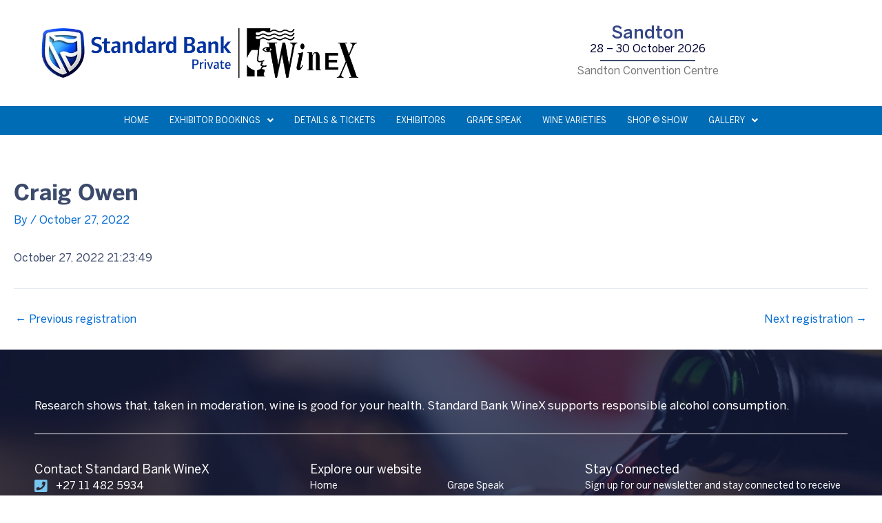

--- FILE ---
content_type: text/css; charset=utf-8
request_url: https://www.winex.co.za/wp-content/uploads/elementor/css/post-18142.css?ver=1769573030
body_size: 1173
content:
.elementor-kit-18142{--e-global-color-primary:#0033A1;--e-global-color-secondary:#000032;--e-global-color-text:#7A7A7A;--e-global-color-accent:#0033A1;--e-global-color-ecf419e:#000000;--e-global-color-ee7785c:#FFFFFF;--e-global-color-17a5e1d:#00008C;--e-global-color-6076caf:#0051FF;--e-global-color-090a52a:#0033A1;--e-global-color-d14a03a:#50BEFF;--e-global-color-4ee0027:#000032;--e-global-color-919f595:#0E0D15;--e-global-color-61ded99:#AFB402;--e-global-color-132ce93:#7D8200;--e-global-color-fa54bca:#DCE100;--e-global-color-7933258:#FFFFAA;--e-global-color-ad55e1f:#343400;--e-global-color-0142d6b:#7B1663;--e-global-color-b6a91fb:#FF64AF;--e-global-color-af1a499:#FFA9E2;--e-global-color-9cf218a:#330022;--e-global-color-388922f:#3C4B6C;--e-global-color-a19955d:#F2F3F5;--e-global-color-f21ca7c:#FFCC29;--e-global-color-7509290:#FFE61C;--e-global-color-7541aef:#FAF073;--e-global-color-bb45e17:#FFF79B;--e-global-color-8a6e62d:#354686;--e-global-color-69717bd:#293C55;--e-global-color-c8a9483:#006CB5;--e-global-color-6a2ef1c:#76C6EF;--e-global-color-9ad1171:#8C3F83;--e-global-color-5ab0f05:#ED3994;--e-global-color-10fe13a:#F06DA8;--e-global-color-060cc59:#F49CC1;--e-global-color-628fb8b:#747F62;--e-global-color-9955f7b:#FFF212;--e-global-color-7431669:#A2C34C;--e-global-color-3455ee4:#CBDB3A;--e-global-color-aa295fb:#FFF688;--e-global-typography-primary-font-family:"Benton Sans";--e-global-typography-primary-font-weight:400;--e-global-typography-secondary-font-family:"Benton Sans";--e-global-typography-secondary-font-weight:400;--e-global-typography-text-font-family:"Benton Sans";--e-global-typography-text-font-weight:400;--e-global-typography-accent-font-family:"Benton Sans";--e-global-typography-accent-font-weight:500;color:#3C4B6C;font-family:"Benton Sans", Sans-serif;font-size:16px;line-height:24px;}.elementor-kit-18142 button,.elementor-kit-18142 input[type="button"],.elementor-kit-18142 input[type="submit"],.elementor-kit-18142 .elementor-button{background-color:#50BEFF;font-family:"Benton Sans", Sans-serif;font-size:15px;font-weight:400;line-height:15px;border-radius:0px 0px 0px 0px;padding:19px 35px 17px 35px;}.elementor-kit-18142 e-page-transition{background-color:#FFBC7D;}.elementor-kit-18142 a{color:#3C4B6C;}.elementor-kit-18142 h1{color:#3C4B6C;font-size:40px;line-height:50px;}.elementor-kit-18142 h2{font-size:36px;line-height:40px;}.elementor-kit-18142 input:not([type="button"]):not([type="submit"]),.elementor-kit-18142 textarea,.elementor-kit-18142 .elementor-field-textual{font-size:13px;font-weight:400;color:#000000;accent-color:#000000;border-radius:0px 0px 0px 0px;padding:15px 20px 15px 20px;}.elementor-section.elementor-section-boxed > .elementor-container{max-width:1200px;}.e-con{--container-max-width:1200px;}.elementor-widget:not(:last-child){margin-block-end:20px;}.elementor-element{--widgets-spacing:20px 20px;--widgets-spacing-row:20px;--widgets-spacing-column:20px;}{}h1.entry-title{display:var(--page-title-display);}@media(max-width:1024px){.elementor-section.elementor-section-boxed > .elementor-container{max-width:1024px;}.e-con{--container-max-width:1024px;}}@media(max-width:767px){.elementor-section.elementor-section-boxed > .elementor-container{max-width:767px;}.e-con{--container-max-width:767px;}}/* Start Custom Fonts CSS */@font-face {
	font-family: 'Benton Sans';
	font-style: normal;
	font-weight: normal;
	font-display: auto;
	src: url('https://www.winex.co.za/wp-content/uploads/2023/08/BentonSans-Regular-1.woff') format('woff'),
		url('https://www.winex.co.za/wp-content/uploads/2023/08/BentonSans-Regular-1.ttf') format('truetype');
}
@font-face {
	font-family: 'Benton Sans';
	font-style: normal;
	font-weight: 500;
	font-display: auto;
	src: url('https://www.winex.co.za/wp-content/uploads/2023/08/2411d82d932b80d2e4a7f7131145ed76.eot');
	src: url('https://www.winex.co.za/wp-content/uploads/2023/08/2411d82d932b80d2e4a7f7131145ed76.eot?#iefix') format('embedded-opentype'),
		url('https://www.winex.co.za/wp-content/uploads/2023/08/2411d82d932b80d2e4a7f7131145ed76.woff2') format('woff2'),
		url('https://www.winex.co.za/wp-content/uploads/2023/08/BentonSans-Medium-1.woff') format('woff'),
		url('https://www.winex.co.za/wp-content/uploads/2023/08/2411d82d932b80d2e4a7f7131145ed76.ttf') format('truetype'),
		url('https://www.winex.co.za/wp-content/uploads/2023/08/2411d82d932b80d2e4a7f7131145ed76.svg#BentonSans') format('svg');
}
@font-face {
	font-family: 'Benton Sans';
	font-style: normal;
	font-weight: 700;
	font-display: auto;
	src: url('https://www.winex.co.za/wp-content/uploads/2023/08/bentonsans-bold-webfont.woff2') format('woff2'),
		url('https://www.winex.co.za/wp-content/uploads/2023/08/bentonsans-bold-webfont.woff') format('woff'),
		url('https://www.winex.co.za/wp-content/uploads/2023/08/bentonsans-bold-webfont.ttf') format('truetype');
}
/* End Custom Fonts CSS */

--- FILE ---
content_type: text/css; charset=utf-8
request_url: https://www.winex.co.za/wp-content/uploads/elementor/css/post-21322.css?ver=1769573030
body_size: 1965
content:
.elementor-21322 .elementor-element.elementor-element-324e168{--display:flex;--flex-direction:row;--container-widget-width:calc( ( 1 - var( --container-widget-flex-grow ) ) * 100% );--container-widget-height:100%;--container-widget-flex-grow:1;--container-widget-align-self:stretch;--flex-wrap-mobile:wrap;--align-items:center;}.elementor-21322 .elementor-element.elementor-element-609ad0de{--display:flex;--padding-top:20px;--padding-bottom:20px;--padding-left:20px;--padding-right:20px;}.elementor-21322 .elementor-element.elementor-element-609ad0de.e-con{--flex-grow:0;--flex-shrink:0;}.pp-tooltip.pp-tooltip-{{ID}} .pp-tooltip-content{font-family:var( --e-global-typography-accent-font-family ), Sans-serif;font-weight:var( --e-global-typography-accent-font-weight );}.elementor-widget-image .widget-image-caption{color:var( --e-global-color-text );font-family:var( --e-global-typography-text-font-family ), Sans-serif;font-weight:var( --e-global-typography-text-font-weight );}.elementor-21322 .elementor-element.elementor-element-2a03b181.elementor-element{--align-self:flex-start;--order:-99999 /* order start hack */;}.elementor-21322 .elementor-element.elementor-element-2a03b181{text-align:start;}.elementor-21322 .elementor-element.elementor-element-2a03b181 img{width:460px;}.elementor-21322 .elementor-element.elementor-element-53f277e6{--display:flex;--flex-direction:column;--container-widget-width:calc( ( 1 - var( --container-widget-flex-grow ) ) * 100% );--container-widget-height:initial;--container-widget-flex-grow:0;--container-widget-align-self:initial;--flex-wrap-mobile:wrap;--align-items:center;--margin-top:0px;--margin-bottom:0px;--margin-left:0px;--margin-right:0px;--padding-top:0px;--padding-bottom:0px;--padding-left:0px;--padding-right:0px;}.elementor-21322 .elementor-element.elementor-element-53f277e6.e-con{--flex-grow:0;--flex-shrink:0;}.elementor-widget-pp-info-box-carousel .pp-info-box-icon{color:var( --e-global-color-primary );font-family:var( --e-global-typography-accent-font-family ), Sans-serif;font-weight:var( --e-global-typography-accent-font-weight );}.elementor-widget-pp-info-box-carousel .pp-info-box-icon svg{fill:var( --e-global-color-primary );}.elementor-widget-pp-info-box-carousel .pp-info-box-title{color:var( --e-global-color-primary );font-family:var( --e-global-typography-primary-font-family ), Sans-serif;font-weight:var( --e-global-typography-primary-font-weight );}.elementor-widget-pp-info-box-carousel .pp-info-box-subtitle{color:var( --e-global-color-secondary );font-family:var( --e-global-typography-secondary-font-family ), Sans-serif;font-weight:var( --e-global-typography-secondary-font-weight );}.elementor-widget-pp-info-box-carousel .pp-info-box-description{color:var( --e-global-color-text );font-family:var( --e-global-typography-text-font-family ), Sans-serif;font-weight:var( --e-global-typography-text-font-weight );}.elementor-widget-pp-info-box-carousel .pp-info-box-button{background-color:var( --e-global-color-accent );font-family:var( --e-global-typography-accent-font-family ), Sans-serif;font-weight:var( --e-global-typography-accent-font-weight );}.elementor-widget-pp-info-box-carousel .swiper-pagination-fraction{font-family:var( --e-global-typography-accent-font-family ), Sans-serif;font-weight:var( --e-global-typography-accent-font-weight );}.elementor-21322 .elementor-element.elementor-element-46f54b2 > .elementor-widget-container{margin:0px 0px 0px 0px;padding:0px 0px 0px 0px;}.elementor-21322 .elementor-element.elementor-element-46f54b2 .pp-info-box-icon{font-size:0px;}.elementor-21322 .elementor-element.elementor-element-46f54b2 .pp-info-box-icon img{width:100px;}.elementor-21322 .elementor-element.elementor-element-46f54b2 .pp-info-box-title{color:var( --e-global-color-8a6e62d );font-family:"Benton Sans", Sans-serif;font-size:25px;font-weight:500;margin-bottom:0px;}.elementor-21322 .elementor-element.elementor-element-46f54b2 .pp-info-box-subtitle{margin-bottom:4px;}.elementor-21322 .elementor-element.elementor-element-46f54b2 .pp-info-box-divider{border-bottom-style:solid;width:25%;border-bottom-width:2px;}.elementor-21322 .elementor-element.elementor-element-46f54b2 .pp-info-box-divider-wrap{margin-bottom:2px;}.elementor-21322 .elementor-element.elementor-element-46f54b2 .pp-info-box-description{margin-bottom:4px;}.elementor-21322 .elementor-element.elementor-element-46f54b2 .pp-info-box-button{color:var( --e-global-color-ee7785c );background-color:var( --e-global-color-9ad1171 );border-radius:10px 10px 10px 10px;padding:10px 20px 10px 20px;}.elementor-21322 .elementor-element.elementor-element-46f54b2 .pp-info-box-button .pp-icon{fill:var( --e-global-color-ee7785c );}.elementor-21322 .elementor-element.elementor-element-da6b4bc > .elementor-widget-container{margin:0px 0px 0px 0px;padding:25px 25px 25px 25px;}.elementor-21322 .elementor-element.elementor-element-da6b4bc{--grid-column-gap:20px;--grid-row-gap:20px;}.elementor-21322 .elementor-element.elementor-element-da6b4bc .pp-info-box-icon{font-size:0px;}.elementor-21322 .elementor-element.elementor-element-da6b4bc .pp-info-box-icon img{width:100px;}.elementor-21322 .elementor-element.elementor-element-da6b4bc .pp-info-box-title{color:var( --e-global-color-8a6e62d );font-family:"Benton Sans", Sans-serif;font-size:25px;font-weight:500;margin-bottom:0px;}.elementor-21322 .elementor-element.elementor-element-da6b4bc .pp-info-box-subtitle{margin-bottom:4px;}.elementor-21322 .elementor-element.elementor-element-da6b4bc .pp-info-box-divider{border-bottom-style:solid;width:25%;border-bottom-width:2px;}.elementor-21322 .elementor-element.elementor-element-da6b4bc .pp-info-box-divider-wrap{margin-bottom:2px;}.elementor-21322 .elementor-element.elementor-element-da6b4bc .pp-info-box-description{margin-bottom:4px;}.elementor-21322 .elementor-element.elementor-element-da6b4bc .pp-info-box-button{color:var( --e-global-color-ee7785c );background-color:var( --e-global-color-9ad1171 );border-radius:10px 10px 10px 10px;padding:10px 20px 10px 20px;}.elementor-21322 .elementor-element.elementor-element-da6b4bc .pp-info-box-button .pp-icon{fill:var( --e-global-color-ee7785c );}.elementor-21322 .elementor-element.elementor-element-0f08212{--display:flex;--flex-direction:column;--container-widget-width:100%;--container-widget-height:initial;--container-widget-flex-grow:0;--container-widget-align-self:initial;--flex-wrap-mobile:wrap;--justify-content:flex-start;--gap:0px 0px;--row-gap:0px;--column-gap:0px;--margin-top:0px;--margin-bottom:0px;--margin-left:0px;--margin-right:0px;--padding-top:0px;--padding-bottom:0px;--padding-left:0px;--padding-right:0px;}.elementor-21322 .elementor-element.elementor-element-0f08212:not(.elementor-motion-effects-element-type-background), .elementor-21322 .elementor-element.elementor-element-0f08212 > .elementor-motion-effects-container > .elementor-motion-effects-layer{background-color:var( --e-global-color-c8a9483 );}.elementor-widget-uael-nav-menu ul.uael-nav-menu .menu-item a.uael-menu-item.elementor-button{background-color:var( --e-global-color-accent );}.elementor-widget-uael-nav-menu ul.uael-nav-menu .menu-item a.uael-menu-item.elementor-button:hover{background-color:var( --e-global-color-accent );}.elementor-widget-uael-nav-menu .menu-item a.uael-menu-item{font-family:var( --e-global-typography-primary-font-family ), Sans-serif;font-weight:var( --e-global-typography-primary-font-weight );}.elementor-widget-uael-nav-menu .menu-item a.uael-menu-item:not(.elementor-button), .elementor-widget-uael-nav-menu .sub-menu a.uael-sub-menu-item{color:var( --e-global-color-text );}.elementor-widget-uael-nav-menu .menu-item a.uael-menu-item:not(.elementor-button):hover,
								.elementor-widget-uael-nav-menu .sub-menu a.uael-sub-menu-item:hover,
								.elementor-widget-uael-nav-menu .menu-item.current-menu-item a.uael-menu-item:not(.elementor-button),
								.elementor-widget-uael-nav-menu .menu-item a.uael-menu-item.highlighted:not(.elementor-button),
								.elementor-widget-uael-nav-menu .menu-item a.uael-menu-item:not(.elementor-button):focus{color:var( --e-global-color-accent );}.elementor-widget-uael-nav-menu .uael-nav-menu-layout:not(.uael-pointer__framed) .menu-item.parent a.uael-menu-item:before,
								.elementor-widget-uael-nav-menu .uael-nav-menu-layout:not(.uael-pointer__framed) .menu-item.parent a.uael-menu-item:after{background-color:var( --e-global-color-accent );}.elementor-widget-uael-nav-menu .uael-nav-menu-layout:not(.uael-pointer__framed) .menu-item.parent .sub-menu .uael-has-submenu-container a:after{background-color:var( --e-global-color-accent );}.elementor-widget-uael-nav-menu .uael-pointer__framed .menu-item.parent a.uael-menu-item:before,
								.elementor-widget-uael-nav-menu .uael-pointer__framed .menu-item.parent a.uael-menu-item:after{border-color:var( --e-global-color-accent );}.elementor-widget-uael-nav-menu .sub-menu li a.uael-sub-menu-item,
							.elementor-widget-uael-nav-menu nav.uael-dropdown li a.uael-menu-item,
							.elementor-widget-uael-nav-menu nav.uael-dropdown li a.uael-sub-menu-item,
							.elementor-widget-uael-nav-menu nav.uael-dropdown-expandible li a.uael-menu-item{font-family:var( --e-global-typography-accent-font-family ), Sans-serif;font-weight:var( --e-global-typography-accent-font-weight );}.elementor-widget-uael-nav-menu .uael-nav-menu__toggle .uael-nav-menu-label{color:var( --e-global-color-text );}.elementor-widget-uael-nav-menu .menu-item a.uael-menu-item.elementor-button{font-family:var( --e-global-typography-primary-font-family ), Sans-serif;font-weight:var( --e-global-typography-primary-font-weight );}.elementor-21322 .elementor-element.elementor-element-707a7b9 .menu-item a.uael-menu-item,.elementor-21322 .elementor-element.elementor-element-707a7b9 .menu-item a.uael-sub-menu-item{padding-left:15px;padding-right:15px;}.elementor-21322 .elementor-element.elementor-element-707a7b9 .menu-item a.uael-menu-item, .elementor-21322 .elementor-element.elementor-element-707a7b9 .menu-item a.uael-sub-menu-item{padding-top:15px;padding-bottom:15px;}.elementor-21322 .elementor-element.elementor-element-707a7b9 ul.sub-menu{width:220px;}.elementor-21322 .elementor-element.elementor-element-707a7b9 .sub-menu li a.uael-sub-menu-item,
						.elementor-21322 .elementor-element.elementor-element-707a7b9 nav.uael-dropdown li a.uael-menu-item,
						.elementor-21322 .elementor-element.elementor-element-707a7b9 nav.uael-dropdown li a.uael-sub-menu-item,
						.elementor-21322 .elementor-element.elementor-element-707a7b9 nav.uael-dropdown-expandible li a.uael-menu-item,
						.elementor-21322 .elementor-element.elementor-element-707a7b9 nav.uael-dropdown-expandible li a.uael-sub-menu-item{padding-left:15px;padding-right:15px;}.elementor-21322 .elementor-element.elementor-element-707a7b9 .sub-menu a.uael-sub-menu-item,
						 .elementor-21322 .elementor-element.elementor-element-707a7b9 nav.uael-dropdown li a.uael-menu-item,
						 .elementor-21322 .elementor-element.elementor-element-707a7b9 nav.uael-dropdown li a.uael-sub-menu-item,
						 .elementor-21322 .elementor-element.elementor-element-707a7b9 nav.uael-dropdown-expandible li a.uael-menu-item,
						 .elementor-21322 .elementor-element.elementor-element-707a7b9 nav.uael-dropdown-expandible li a.uael-sub-menu-item{padding-top:15px;padding-bottom:15px;}.elementor-21322 .elementor-element.elementor-element-707a7b9 .uael-nav-menu__toggle{text-align:center;}.elementor-21322 .elementor-element.elementor-element-707a7b9 .menu-item a.uael-menu-item{font-family:"Benton Sans", Sans-serif;font-size:12px;font-weight:400;}.elementor-21322 .elementor-element.elementor-element-707a7b9 .menu-item a.uael-menu-item:not(.elementor-button), .elementor-21322 .elementor-element.elementor-element-707a7b9 .sub-menu a.uael-sub-menu-item{color:#FFFFFF;}.elementor-21322 .elementor-element.elementor-element-707a7b9 .menu-item a.uael-menu-item:not(.elementor-button):hover,
								.elementor-21322 .elementor-element.elementor-element-707a7b9 .sub-menu a.uael-sub-menu-item:hover,
								.elementor-21322 .elementor-element.elementor-element-707a7b9 .menu-item.current-menu-item a.uael-menu-item:not(.elementor-button),
								.elementor-21322 .elementor-element.elementor-element-707a7b9 .menu-item a.uael-menu-item.highlighted:not(.elementor-button),
								.elementor-21322 .elementor-element.elementor-element-707a7b9 .menu-item a.uael-menu-item:not(.elementor-button):focus{color:var( --e-global-color-ee7785c );}.elementor-21322 .elementor-element.elementor-element-707a7b9 .menu-item a.uael-menu-item:hover,
								.elementor-21322 .elementor-element.elementor-element-707a7b9 .sub-menu a.uael-sub-menu-item:hover,
								.elementor-21322 .elementor-element.elementor-element-707a7b9 .menu-item.current-menu-item a.uael-menu-item,
								.elementor-21322 .elementor-element.elementor-element-707a7b9 .menu-item a.uael-menu-item.highlighted,
								.elementor-21322 .elementor-element.elementor-element-707a7b9 .menu-item a.uael-menu-item:focus{background-color:#293C55;}.elementor-21322 .elementor-element.elementor-element-707a7b9 .menu-item.current-menu-item a.uael-menu-item:not(.elementor-button),
								.elementor-21322 .elementor-element.elementor-element-707a7b9 .menu-item.current-menu-ancestor a.uael-menu-item:not(.elementor-button),
								.elementor-21322 .elementor-element.elementor-element-707a7b9 .menu-item.custom-menu-active a.uael-menu-item:not(.elementor-button){color:var( --e-global-color-ee7785c );background-color:#293C55;}.elementor-21322 .elementor-element.elementor-element-707a7b9 .sub-menu a.uael-sub-menu-item,
								.elementor-21322 .elementor-element.elementor-element-707a7b9 .elementor-menu-toggle,
								.elementor-21322 .elementor-element.elementor-element-707a7b9 nav.uael-dropdown li a.uael-menu-item:not(.elementor-button),
								.elementor-21322 .elementor-element.elementor-element-707a7b9 nav.uael-dropdown li a.uael-sub-menu-item:not(.elementor-button),
								.elementor-21322 .elementor-element.elementor-element-707a7b9 nav.uael-dropdown-expandible li a.uael-menu-item,
								.elementor-21322 .elementor-element.elementor-element-707a7b9 nav.uael-dropdown-expandible li a.uael-sub-menu-item{color:var( --e-global-color-text );}.elementor-21322 .elementor-element.elementor-element-707a7b9 .sub-menu,
								.elementor-21322 .elementor-element.elementor-element-707a7b9 nav.uael-dropdown,
								.elementor-21322 .elementor-element.elementor-element-707a7b9 .uael-nav-menu nav.uael-dropdown-expandible,
								.elementor-21322 .elementor-element.elementor-element-707a7b9 .uael-nav-menu nav.uael-dropdown-expandible .menu-item a.uael-menu-item,
								.elementor-21322 .elementor-element.elementor-element-707a7b9 .uael-nav-menu nav.uael-dropdown-expandible .menu-item .sub-menu,
								.elementor-21322 .elementor-element.elementor-element-707a7b9 nav.uael-dropdown .menu-item a.uael-menu-item,
								.elementor-21322 .elementor-element.elementor-element-707a7b9 nav.uael-dropdown .menu-item a.uael-sub-menu-item{background-color:#fff;}.elementor-21322 .elementor-element.elementor-element-707a7b9 .sub-menu a.uael-sub-menu-item:hover,
								.elementor-21322 .elementor-element.elementor-element-707a7b9 .elementor-menu-toggle:hover,
								.elementor-21322 .elementor-element.elementor-element-707a7b9 nav.uael-dropdown li a.uael-menu-item:not(.elementor-button):hover,
								.elementor-21322 .elementor-element.elementor-element-707a7b9 nav.uael-dropdown li a.uael-sub-menu-item:not(.elementor-button):hover,
								.elementor-21322 .elementor-element.elementor-element-707a7b9 .uael-nav-menu nav.uael-dropdown-expandible li a.uael-menu-item:hover,
								.elementor-21322 .elementor-element.elementor-element-707a7b9 .uael-nav-menu nav.uael-dropdown-expandible li a.uael-sub-menu-item:hover{color:var( --e-global-color-text );}.elementor-21322 .elementor-element.elementor-element-707a7b9 .sub-menu a.uael-sub-menu-item:hover,
								.elementor-21322 .elementor-element.elementor-element-707a7b9 nav.uael-dropdown li a.uael-menu-item:not(.elementor-button):hover,
								.elementor-21322 .elementor-element.elementor-element-707a7b9 nav.uael-dropdown li a.uael-sub-menu-item:not(.elementor-button):hover,
								.elementor-21322 .elementor-element.elementor-element-707a7b9 .uael-nav-menu nav.uael-dropdown-expandible li a.uael-menu-item:hover,
								.elementor-21322 .elementor-element.elementor-element-707a7b9 .uael-nav-menu nav.uael-dropdown-expandible li a.uael-sub-menu-item:hover{background-color:var( --e-global-color-a19955d );}.elementor-21322 .elementor-element.elementor-element-707a7b9 .sub-menu li a.uael-sub-menu-item,
							.elementor-21322 .elementor-element.elementor-element-707a7b9 nav.uael-dropdown li a.uael-menu-item,
							.elementor-21322 .elementor-element.elementor-element-707a7b9 nav.uael-dropdown li a.uael-sub-menu-item,
							.elementor-21322 .elementor-element.elementor-element-707a7b9 nav.uael-dropdown-expandible li a.uael-menu-item{font-family:"Benton Sans", Sans-serif;font-size:12px;font-weight:500;}.elementor-21322 .elementor-element.elementor-element-707a7b9 .sub-menu li.menu-item:not(:last-child),
						.elementor-21322 .elementor-element.elementor-element-707a7b9 nav.uael-dropdown li.menu-item:not(:last-child),
						.elementor-21322 .elementor-element.elementor-element-707a7b9 nav.uael-dropdown-expandible li.menu-item:not(:last-child){border-bottom-style:solid;border-bottom-color:#c4c4c4;border-bottom-width:1px;}.elementor-21322 .elementor-element.elementor-element-707a7b9 div.uael-nav-menu-icon{color:var( --e-global-color-ee7785c );}.elementor-21322 .elementor-element.elementor-element-707a7b9 div.uael-nav-menu-icon svg{fill:var( --e-global-color-ee7785c );}.elementor-theme-builder-content-area{height:400px;}.elementor-location-header:before, .elementor-location-footer:before{content:"";display:table;clear:both;}@media(max-width:1024px){.elementor-21322 .elementor-element.elementor-element-0f08212{--padding-top:0px;--padding-bottom:0px;--padding-left:0px;--padding-right:0px;}}@media(max-width:767px){.elementor-21322 .elementor-element.elementor-element-324e168{--justify-content:center;}.elementor-21322 .elementor-element.elementor-element-324e168.e-con{--align-self:center;}.elementor-21322 .elementor-element.elementor-element-609ad0de{--width:100%;--justify-content:center;--align-items:center;--container-widget-width:calc( ( 1 - var( --container-widget-flex-grow ) ) * 100% );--margin-top:0px;--margin-bottom:0px;--margin-left:0px;--margin-right:0px;}.elementor-21322 .elementor-element.elementor-element-609ad0de.e-con{--align-self:center;}.elementor-21322 .elementor-element.elementor-element-2a03b181.elementor-element{--align-self:center;}.elementor-21322 .elementor-element.elementor-element-2a03b181{text-align:center;}.elementor-21322 .elementor-element.elementor-element-2a03b181 img{width:100%;max-width:100%;}.elementor-21322 .elementor-element.elementor-element-53f277e6{--justify-content:center;}.elementor-21322 .elementor-element.elementor-element-707a7b9 > .elementor-widget-container{padding:8px 0px 8px 0px;}.elementor-21322 .elementor-element.elementor-element-707a7b9 .menu-item a.uael-menu-item{font-size:16px;}.elementor-21322 .elementor-element.elementor-element-707a7b9 .sub-menu li a.uael-sub-menu-item,
							.elementor-21322 .elementor-element.elementor-element-707a7b9 nav.uael-dropdown li a.uael-menu-item,
							.elementor-21322 .elementor-element.elementor-element-707a7b9 nav.uael-dropdown li a.uael-sub-menu-item,
							.elementor-21322 .elementor-element.elementor-element-707a7b9 nav.uael-dropdown-expandible li a.uael-menu-item{font-size:16px;}}@media(min-width:768px){.elementor-21322 .elementor-element.elementor-element-609ad0de{--width:50%;}.elementor-21322 .elementor-element.elementor-element-53f277e6{--width:50%;}}/* Start custom CSS for pp-info-box-carousel, class: .elementor-element-46f54b2 */.elementor-21322 .elementor-element.elementor-element-46f54b2{
    min-height:130px;
}/* End custom CSS */
/* Start custom CSS for pp-info-box-carousel, class: .elementor-element-da6b4bc */.elementor-21322 .elementor-element.elementor-element-da6b4bc{
    min-height:130px;
}/* End custom CSS */

--- FILE ---
content_type: text/css; charset=utf-8
request_url: https://www.winex.co.za/wp-content/uploads/elementor/css/post-18205.css?ver=1769573030
body_size: 1409
content:
.elementor-18205 .elementor-element.elementor-element-74f872c{--display:flex;--flex-direction:row;--container-widget-width:initial;--container-widget-height:100%;--container-widget-flex-grow:1;--container-widget-align-self:stretch;--flex-wrap-mobile:wrap;--gap:0px 0px;--row-gap:0px;--column-gap:0px;--flex-wrap:wrap;--padding-top:70px;--padding-bottom:50px;--padding-left:0px;--padding-right:0px;}.elementor-18205 .elementor-element.elementor-element-74f872c:not(.elementor-motion-effects-element-type-background), .elementor-18205 .elementor-element.elementor-element-74f872c > .elementor-motion-effects-container > .elementor-motion-effects-layer{background-color:#161D3E;background-image:url("https://www.winex.co.za/wp-content/uploads/2023/08/AdobeStock_293964617.webp");background-repeat:no-repeat;background-size:cover;}.elementor-18205 .elementor-element.elementor-element-f0c595a{--display:flex;--flex-direction:column;--container-widget-width:100%;--container-widget-height:initial;--container-widget-flex-grow:0;--container-widget-align-self:initial;--flex-wrap-mobile:wrap;--padding-top:0px;--padding-bottom:40px;--padding-left:10px;--padding-right:10px;}.pp-tooltip.pp-tooltip-{{ID}} .pp-tooltip-content{font-family:var( --e-global-typography-accent-font-family ), Sans-serif;font-weight:var( --e-global-typography-accent-font-weight );}.elementor-widget-heading .elementor-heading-title{font-family:var( --e-global-typography-primary-font-family ), Sans-serif;font-weight:var( --e-global-typography-primary-font-weight );color:var( --e-global-color-primary );}.elementor-18205 .elementor-element.elementor-element-233db5a5 > .elementor-widget-container{margin:0px 0px 0px 0px;padding:0px 0px 30px 0px;border-style:solid;border-width:0px 0px 1px 0px;border-color:#FFFFFF;}.elementor-18205 .elementor-element.elementor-element-233db5a5 .elementor-heading-title{font-family:"Benton Sans", Sans-serif;font-size:17px;font-weight:400;color:#FFFFFF;}.elementor-18205 .elementor-element.elementor-element-99069fd{--display:flex;--flex-direction:column;--container-widget-width:100%;--container-widget-height:initial;--container-widget-flex-grow:0;--container-widget-align-self:initial;--flex-wrap-mobile:wrap;--padding-top:0px;--padding-bottom:0px;--padding-left:10px;--padding-right:10px;}.elementor-18205 .elementor-element.elementor-element-2359625 .elementor-heading-title{font-family:"Benton Sans", Sans-serif;font-size:18px;font-weight:400;color:#FFFFFF;}.elementor-widget-icon-list .elementor-icon-list-item:not(:last-child):after{border-color:var( --e-global-color-text );}.elementor-widget-icon-list .elementor-icon-list-icon i{color:var( --e-global-color-primary );}.elementor-widget-icon-list .elementor-icon-list-icon svg{fill:var( --e-global-color-primary );}.elementor-widget-icon-list .elementor-icon-list-item > .elementor-icon-list-text, .elementor-widget-icon-list .elementor-icon-list-item > a{font-family:var( --e-global-typography-text-font-family ), Sans-serif;font-weight:var( --e-global-typography-text-font-weight );}.elementor-widget-icon-list .elementor-icon-list-text{color:var( --e-global-color-secondary );}.elementor-18205 .elementor-element.elementor-element-c02bbfc .elementor-icon-list-items:not(.elementor-inline-items) .elementor-icon-list-item:not(:last-child){padding-block-end:calc(5px/2);}.elementor-18205 .elementor-element.elementor-element-c02bbfc .elementor-icon-list-items:not(.elementor-inline-items) .elementor-icon-list-item:not(:first-child){margin-block-start:calc(5px/2);}.elementor-18205 .elementor-element.elementor-element-c02bbfc .elementor-icon-list-items.elementor-inline-items .elementor-icon-list-item{margin-inline:calc(5px/2);}.elementor-18205 .elementor-element.elementor-element-c02bbfc .elementor-icon-list-items.elementor-inline-items{margin-inline:calc(-5px/2);}.elementor-18205 .elementor-element.elementor-element-c02bbfc .elementor-icon-list-items.elementor-inline-items .elementor-icon-list-item:after{inset-inline-end:calc(-5px/2);}.elementor-18205 .elementor-element.elementor-element-c02bbfc .elementor-icon-list-icon i{color:var( --e-global-color-6a2ef1c );transition:color 0.3s;}.elementor-18205 .elementor-element.elementor-element-c02bbfc .elementor-icon-list-icon svg{fill:var( --e-global-color-6a2ef1c );transition:fill 0.3s;}.elementor-18205 .elementor-element.elementor-element-c02bbfc{--e-icon-list-icon-size:21px;--icon-vertical-offset:0px;}.elementor-18205 .elementor-element.elementor-element-c02bbfc .elementor-icon-list-item > .elementor-icon-list-text, .elementor-18205 .elementor-element.elementor-element-c02bbfc .elementor-icon-list-item > a{font-family:"Benton Sans", Sans-serif;font-size:16px;font-weight:400;}.elementor-18205 .elementor-element.elementor-element-c02bbfc .elementor-icon-list-text{text-shadow:0px 0px 10px rgba(0,0,0,0.3);color:#FFFFFF;transition:color 0.3s;}.elementor-18205 .elementor-element.elementor-element-760fd45{--grid-template-columns:repeat(3, auto);--icon-size:18px;--grid-column-gap:10px;--grid-row-gap:0px;}.elementor-18205 .elementor-element.elementor-element-760fd45 .elementor-widget-container{text-align:center;}.elementor-18205 .elementor-element.elementor-element-760fd45 > .elementor-widget-container{margin:20px 0px 0px 0px;}.elementor-18205 .elementor-element.elementor-element-760fd45.elementor-element{--align-self:flex-start;}.elementor-18205 .elementor-element.elementor-element-760fd45 .elementor-social-icon{background-color:var( --e-global-color-6a2ef1c );}.elementor-18205 .elementor-element.elementor-element-8317d09{--display:flex;--flex-direction:column;--container-widget-width:100%;--container-widget-height:initial;--container-widget-flex-grow:0;--container-widget-align-self:initial;--flex-wrap-mobile:wrap;--padding-top:0px;--padding-bottom:0px;--padding-left:10px;--padding-right:10px;}.elementor-18205 .elementor-element.elementor-element-51d0d4a .elementor-heading-title{font-family:"Benton Sans", Sans-serif;font-size:18px;font-weight:400;color:#FFFFFF;}.elementor-18205 .elementor-element.elementor-element-27db1cf{--display:grid;--e-con-grid-template-columns:repeat(2, 1fr);--e-con-grid-template-rows:repeat(1, 1fr);--grid-auto-flow:row;--padding-top:0px;--padding-bottom:0px;--padding-left:0px;--padding-right:0px;}.elementor-widget-text-editor{font-family:var( --e-global-typography-text-font-family ), Sans-serif;font-weight:var( --e-global-typography-text-font-weight );color:var( --e-global-color-text );}.elementor-widget-text-editor.elementor-drop-cap-view-stacked .elementor-drop-cap{background-color:var( --e-global-color-primary );}.elementor-widget-text-editor.elementor-drop-cap-view-framed .elementor-drop-cap, .elementor-widget-text-editor.elementor-drop-cap-view-default .elementor-drop-cap{color:var( --e-global-color-primary );border-color:var( --e-global-color-primary );}.elementor-18205 .elementor-element.elementor-element-74fdb6c{text-align:start;font-family:"Benton Sans", Sans-serif;font-size:14px;font-weight:400;color:#FFFFFF;}.elementor-18205 .elementor-element.elementor-element-526104c{text-align:start;font-family:"Benton Sans", Sans-serif;font-size:14px;font-weight:400;color:#FFFFFF;}.elementor-18205 .elementor-element.elementor-element-d259eba{--display:flex;--flex-direction:column;--container-widget-width:100%;--container-widget-height:initial;--container-widget-flex-grow:0;--container-widget-align-self:initial;--flex-wrap-mobile:wrap;--padding-top:0px;--padding-bottom:0px;--padding-left:10px;--padding-right:10px;}.elementor-18205 .elementor-element.elementor-element-ed661f9 .elementor-heading-title{font-family:"Benton Sans", Sans-serif;font-size:18px;font-weight:400;color:#FFFFFF;}.elementor-18205 .elementor-element.elementor-element-2af5a61{font-family:"Benton Sans", Sans-serif;font-size:14px;font-weight:400;color:#FFFFFF;}.elementor-18205 .elementor-element.elementor-element-e33d3a9{--display:flex;--flex-direction:column;--container-widget-width:100%;--container-widget-height:initial;--container-widget-flex-grow:0;--container-widget-align-self:initial;--flex-wrap-mobile:wrap;--padding-top:0px;--padding-bottom:0px;--padding-left:0px;--padding-right:0px;}.elementor-18205 .elementor-element.elementor-element-dce8c44{--display:flex;--flex-direction:column;--container-widget-width:100%;--container-widget-height:initial;--container-widget-flex-grow:0;--container-widget-align-self:initial;--flex-wrap-mobile:wrap;--padding-top:20px;--padding-bottom:20px;--padding-left:20px;--padding-right:20px;}.elementor-18205 .elementor-element.elementor-element-dce8c44:not(.elementor-motion-effects-element-type-background), .elementor-18205 .elementor-element.elementor-element-dce8c44 > .elementor-motion-effects-container > .elementor-motion-effects-layer{background-color:var( --e-global-color-c8a9483 );}.elementor-18205 .elementor-element.elementor-element-441bff02 > .elementor-widget-container{padding:0px 10px 0px 10px;}.elementor-18205 .elementor-element.elementor-element-441bff02{text-align:start;}.elementor-18205 .elementor-element.elementor-element-441bff02 .elementor-heading-title{font-family:"Benton Sans", Sans-serif;font-size:15px;font-weight:400;color:#FFFFFF;}.elementor-theme-builder-content-area{height:400px;}.elementor-location-header:before, .elementor-location-footer:before{content:"";display:table;clear:both;}@media(max-width:1024px){.elementor-18205 .elementor-element.elementor-element-27db1cf{--grid-auto-flow:row;}}@media(max-width:767px){.elementor-18205 .elementor-element.elementor-element-74f872c{--padding-top:50px;--padding-bottom:30px;--padding-left:0px;--padding-right:0px;}.elementor-18205 .elementor-element.elementor-element-51d0d4a > .elementor-widget-container{padding:30px 0px 0px 0px;}.elementor-18205 .elementor-element.elementor-element-27db1cf{--e-con-grid-template-columns:repeat(1, 1fr);--grid-auto-flow:row;}.elementor-18205 .elementor-element.elementor-element-ed661f9 > .elementor-widget-container{padding:30px 0px 0px 0px;}.elementor-18205 .elementor-element.elementor-element-441bff02{text-align:center;}.elementor-18205 .elementor-element.elementor-element-441bff02 .elementor-heading-title{font-size:12px;}}@media(min-width:768px){.elementor-18205 .elementor-element.elementor-element-f0c595a{--width:100%;}.elementor-18205 .elementor-element.elementor-element-99069fd{--width:33.3%;}.elementor-18205 .elementor-element.elementor-element-8317d09{--width:33.3%;}.elementor-18205 .elementor-element.elementor-element-d259eba{--width:33.3%;}.elementor-18205 .elementor-element.elementor-element-e33d3a9{--width:100%;}}

--- FILE ---
content_type: text/css; charset=utf-8
request_url: https://www.winex.co.za/wp-content/uploads/elementor/css/post-21327.css?ver=1769573031
body_size: 1412
content:
.elementor-21327 .elementor-element.elementor-element-c19380e{--display:flex;--flex-direction:row;--container-widget-width:initial;--container-widget-height:100%;--container-widget-flex-grow:1;--container-widget-align-self:stretch;--flex-wrap-mobile:wrap;--gap:0px 0px;--row-gap:0px;--column-gap:0px;box-shadow:1px 1px 10px 1px rgba(0,0,0,0.5);}.elementor-21327 .elementor-element.elementor-element-c19380e:not(.elementor-motion-effects-element-type-background), .elementor-21327 .elementor-element.elementor-element-c19380e > .elementor-motion-effects-container > .elementor-motion-effects-layer{background-color:var( --e-global-color-ee7785c );}.pp-tooltip.pp-tooltip-{{ID}} .pp-tooltip-content{font-family:var( --e-global-typography-accent-font-family ), Sans-serif;font-weight:var( --e-global-typography-accent-font-weight );}.elementor-widget-image .widget-image-caption{color:var( --e-global-color-text );font-family:var( --e-global-typography-text-font-family ), Sans-serif;font-weight:var( --e-global-typography-text-font-weight );}.elementor-21327 .elementor-element.elementor-element-a7013a6 > .elementor-widget-container{padding:20px 20px 20px 20px;}.elementor-21327 .elementor-element.elementor-element-a86d889{--display:flex;--flex-direction:row;--container-widget-width:initial;--container-widget-height:100%;--container-widget-flex-grow:1;--container-widget-align-self:stretch;--flex-wrap-mobile:wrap;--gap:0px 0px;--row-gap:0px;--column-gap:0px;}.elementor-21327 .elementor-element.elementor-element-4b60ee7{--display:flex;--gap:0px 0px;--row-gap:0px;--column-gap:0px;}.elementor-21327 .elementor-element.elementor-element-4b60ee7.e-con{--flex-grow:0;--flex-shrink:1;}.elementor-widget-text-editor{font-family:var( --e-global-typography-text-font-family ), Sans-serif;font-weight:var( --e-global-typography-text-font-weight );color:var( --e-global-color-text );}.elementor-widget-text-editor.elementor-drop-cap-view-stacked .elementor-drop-cap{background-color:var( --e-global-color-primary );}.elementor-widget-text-editor.elementor-drop-cap-view-framed .elementor-drop-cap, .elementor-widget-text-editor.elementor-drop-cap-view-default .elementor-drop-cap{color:var( --e-global-color-primary );border-color:var( --e-global-color-primary );}.elementor-21327 .elementor-element.elementor-element-7ed55cb > .elementor-widget-container{margin:0px 0px 0px 0px;padding:0px 0px 0px 0px;border-style:solid;border-width:0px 0px 1px 0px;}.elementor-21327 .elementor-element.elementor-element-7ed55cb{font-family:"Benton Sans", Sans-serif;font-size:12px;font-weight:400;color:var( --e-global-color-secondary );}.elementor-widget-pp-advanced-menu .pp-advanced-menu--main .pp-menu-item{color:var( --e-global-color-text );fill:var( --e-global-color-text );}.elementor-widget-pp-advanced-menu .pp-advanced-menu--main .pp-menu-item:hover,
					.elementor-widget-pp-advanced-menu .pp-advanced-menu--main .pp-menu-item.pp-menu-item-active,
					.elementor-widget-pp-advanced-menu .pp-advanced-menu--main .pp-menu-item.highlighted,
					.elementor-widget-pp-advanced-menu .pp-advanced-menu--main .pp-menu-item:focus{color:var( --e-global-color-accent );fill:var( --e-global-color-accent );}.elementor-widget-pp-advanced-menu .pp-advanced-menu--main:not(.pp--pointer-framed) .pp-menu-item:before,
					.elementor-widget-pp-advanced-menu .pp-advanced-menu--main:not(.pp--pointer-framed) .pp-menu-item:after{background-color:var( --e-global-color-accent );}.elementor-widget-pp-advanced-menu .pp--pointer-framed .pp-menu-item:before,
					.elementor-widget-pp-advanced-menu .pp--pointer-framed .pp-menu-item:after{border-color:var( --e-global-color-accent );}.elementor-widget-pp-advanced-menu .pp--pointer-brackets .pp-menu-item:before,
					.elementor-widget-pp-advanced-menu .pp--pointer-brackets .pp-menu-item:after{color:var( --e-global-color-accent );}.elementor-widget-pp-advanced-menu{--pp-nav-menu-divider-color:var( --e-global-color-text );}.elementor-widget-pp-advanced-menu .pp-menu-toggle .pp-menu-toggle-label{font-family:var( --e-global-typography-primary-font-family ), Sans-serif;font-weight:var( --e-global-typography-primary-font-weight );}.elementor-widget-pp-advanced-menu .pp-advanced-menu--dropdown .pp-menu-item, .elementor-widget-pp-advanced-menu .pp-advanced-menu--dropdown .pp-sub-item, .pp-advanced-menu--dropdown.pp-advanced-menu__container.pp-menu-{{ID}} .sub-menu .pp-menu-item, .pp-advanced-menu--dropdown.pp-advanced-menu__container.pp-menu-{{ID}} .sub-menu .pp-sub-item{font-family:var( --e-global-typography-accent-font-family ), Sans-serif;font-weight:var( --e-global-typography-accent-font-weight );}.elementor-21327 .elementor-element.elementor-element-f0053b9 .pp-advanced-menu--main .pp-menu-item:hover,
					.elementor-21327 .elementor-element.elementor-element-f0053b9 .pp-advanced-menu--main .pp-menu-item.pp-menu-item-active,
					.elementor-21327 .elementor-element.elementor-element-f0053b9 .pp-advanced-menu--main .pp-menu-item.highlighted,
					.elementor-21327 .elementor-element.elementor-element-f0053b9 .pp-advanced-menu--main .pp-menu-item:focus{color:var( --e-global-color-text );fill:var( --e-global-color-text );}.elementor-21327 .elementor-element.elementor-element-f0053b9 .pp-advanced-menu--main:not(.pp--pointer-framed) .pp-menu-item:before,
					.elementor-21327 .elementor-element.elementor-element-f0053b9 .pp-advanced-menu--main:not(.pp--pointer-framed) .pp-menu-item:after{background-color:var( --e-global-color-a19955d );}.elementor-21327 .elementor-element.elementor-element-f0053b9 .pp--pointer-framed .pp-menu-item:before,
					.elementor-21327 .elementor-element.elementor-element-f0053b9 .pp--pointer-framed .pp-menu-item:after{border-color:var( --e-global-color-a19955d );}.elementor-21327 .elementor-element.elementor-element-f0053b9 .pp--pointer-brackets .pp-menu-item:before,
					.elementor-21327 .elementor-element.elementor-element-f0053b9 .pp--pointer-brackets .pp-menu-item:after{color:var( --e-global-color-a19955d );}.elementor-21327 .elementor-element.elementor-element-f0053b9 .pp-advanced-menu--main .pp-menu-item{padding-left:4px;padding-right:4px;padding-top:0px;padding-bottom:0px;}body:not(.rtl) .elementor-21327 .elementor-element.elementor-element-f0053b9 .pp-advanced-menu--layout-horizontal .pp-advanced-menu > li:not(:last-child){margin-right:0px;}body.rtl .elementor-21327 .elementor-element.elementor-element-f0053b9 .pp-advanced-menu--layout-horizontal .pp-advanced-menu > li:not(:last-child){margin-left:0px;}.elementor-21327 .elementor-element.elementor-element-f0053b9 .pp-advanced-menu--main:not(.pp-advanced-menu--layout-horizontal) .pp-advanced-menu > li:not(:last-child){margin-bottom:0px;}.elementor-21327 .elementor-element.elementor-element-f0053b9 .pp-menu-item:before{border-radius:0px;}.elementor-21327 .elementor-element.elementor-element-f0053b9 .e--animation-shutter-in-horizontal .pp-menu-item:before{border-radius:0px 0px 0 0;}.elementor-21327 .elementor-element.elementor-element-f0053b9 .e--animation-shutter-in-horizontal .pp-menu-item:after{border-radius:0 0 0px 0px;}.elementor-21327 .elementor-element.elementor-element-f0053b9 .e--animation-shutter-in-vertical .pp-menu-item:before{border-radius:0 0px 0px 0;}.elementor-21327 .elementor-element.elementor-element-f0053b9 .e--animation-shutter-in-vertical .pp-menu-item:after{border-radius:0px 0 0 0px;}.elementor-21327 .elementor-element.elementor-element-f0053b9 .pp-advanced-menu--main .pp-advanced-menu--dropdown{min-width:200px;}.elementor-21327 .elementor-element.elementor-element-f0053b9 .pp-advanced-menu .pp-menu-item, .elementor-21327 .elementor-element.elementor-element-f0053b9 .pp-advanced-menu-main-wrapper.pp-advanced-menu--type-full-screen .pp-advanced-menu--dropdown .pp-menu-item, .pp-advanced-menu--dropdown.pp-advanced-menu__container.pp-menu-f0053b9 .pp-menu-item{font-family:"Benton Sans", Sans-serif;font-size:12px;text-decoration:none;}.elementor-21327 .elementor-element.elementor-element-9ed41c8{--display:flex;--gap:0px 0px;--row-gap:0px;--column-gap:0px;}.elementor-21327 .elementor-element.elementor-element-9ed41c8.e-con{--flex-grow:0;--flex-shrink:1;}.elementor-21327 .elementor-element.elementor-element-dfc0528 > .elementor-widget-container{margin:0px 0px 0px 0px;padding:0px 0px 0px 0px;border-style:solid;border-width:0px 0px 1px 0px;}.elementor-21327 .elementor-element.elementor-element-dfc0528{font-family:"Benton Sans", Sans-serif;font-size:12px;font-weight:400;color:var( --e-global-color-secondary );}.elementor-21327 .elementor-element.elementor-element-7f50067 .pp-advanced-menu--main .pp-menu-item:hover,
					.elementor-21327 .elementor-element.elementor-element-7f50067 .pp-advanced-menu--main .pp-menu-item.pp-menu-item-active,
					.elementor-21327 .elementor-element.elementor-element-7f50067 .pp-advanced-menu--main .pp-menu-item.highlighted,
					.elementor-21327 .elementor-element.elementor-element-7f50067 .pp-advanced-menu--main .pp-menu-item:focus{color:var( --e-global-color-text );fill:var( --e-global-color-text );}.elementor-21327 .elementor-element.elementor-element-7f50067 .pp-advanced-menu--main:not(.pp--pointer-framed) .pp-menu-item:before,
					.elementor-21327 .elementor-element.elementor-element-7f50067 .pp-advanced-menu--main:not(.pp--pointer-framed) .pp-menu-item:after{background-color:var( --e-global-color-a19955d );}.elementor-21327 .elementor-element.elementor-element-7f50067 .pp--pointer-framed .pp-menu-item:before,
					.elementor-21327 .elementor-element.elementor-element-7f50067 .pp--pointer-framed .pp-menu-item:after{border-color:var( --e-global-color-a19955d );}.elementor-21327 .elementor-element.elementor-element-7f50067 .pp--pointer-brackets .pp-menu-item:before,
					.elementor-21327 .elementor-element.elementor-element-7f50067 .pp--pointer-brackets .pp-menu-item:after{color:var( --e-global-color-a19955d );}.elementor-21327 .elementor-element.elementor-element-7f50067 .pp-advanced-menu--main .pp-menu-item{padding-left:4px;padding-right:4px;padding-top:0px;padding-bottom:0px;}body:not(.rtl) .elementor-21327 .elementor-element.elementor-element-7f50067 .pp-advanced-menu--layout-horizontal .pp-advanced-menu > li:not(:last-child){margin-right:0px;}body.rtl .elementor-21327 .elementor-element.elementor-element-7f50067 .pp-advanced-menu--layout-horizontal .pp-advanced-menu > li:not(:last-child){margin-left:0px;}.elementor-21327 .elementor-element.elementor-element-7f50067 .pp-advanced-menu--main:not(.pp-advanced-menu--layout-horizontal) .pp-advanced-menu > li:not(:last-child){margin-bottom:0px;}.elementor-21327 .elementor-element.elementor-element-7f50067 .pp-menu-item:before{border-radius:0px;}.elementor-21327 .elementor-element.elementor-element-7f50067 .e--animation-shutter-in-horizontal .pp-menu-item:before{border-radius:0px 0px 0 0;}.elementor-21327 .elementor-element.elementor-element-7f50067 .e--animation-shutter-in-horizontal .pp-menu-item:after{border-radius:0 0 0px 0px;}.elementor-21327 .elementor-element.elementor-element-7f50067 .e--animation-shutter-in-vertical .pp-menu-item:before{border-radius:0 0px 0px 0;}.elementor-21327 .elementor-element.elementor-element-7f50067 .e--animation-shutter-in-vertical .pp-menu-item:after{border-radius:0px 0 0 0px;}.elementor-21327 .elementor-element.elementor-element-7f50067 .pp-advanced-menu--main .pp-advanced-menu--dropdown{min-width:200px;}.elementor-21327 .elementor-element.elementor-element-7f50067 .pp-advanced-menu .pp-menu-item, .elementor-21327 .elementor-element.elementor-element-7f50067 .pp-advanced-menu-main-wrapper.pp-advanced-menu--type-full-screen .pp-advanced-menu--dropdown .pp-menu-item, .pp-advanced-menu--dropdown.pp-advanced-menu__container.pp-menu-7f50067 .pp-menu-item{font-family:"Benton Sans", Sans-serif;font-size:12px;text-decoration:none;}.elementor-21327 .elementor-element.elementor-element-5d79b82{--display:flex;--gap:0px 0px;--row-gap:0px;--column-gap:0px;}.elementor-21327 .elementor-element.elementor-element-5d79b82.e-con{--flex-grow:0;--flex-shrink:1;}.elementor-21327 .elementor-element.elementor-element-84672bd > .elementor-widget-container{margin:0px 0px 0px 0px;padding:0px 0px 0px 0px;border-style:solid;border-width:0px 0px 1px 0px;}.elementor-21327 .elementor-element.elementor-element-84672bd{font-family:"Benton Sans", Sans-serif;font-size:12px;font-weight:400;color:var( --e-global-color-secondary );}.elementor-21327 .elementor-element.elementor-element-9d08308 .pp-advanced-menu--main .pp-menu-item:hover,
					.elementor-21327 .elementor-element.elementor-element-9d08308 .pp-advanced-menu--main .pp-menu-item.pp-menu-item-active,
					.elementor-21327 .elementor-element.elementor-element-9d08308 .pp-advanced-menu--main .pp-menu-item.highlighted,
					.elementor-21327 .elementor-element.elementor-element-9d08308 .pp-advanced-menu--main .pp-menu-item:focus{color:var( --e-global-color-text );fill:var( --e-global-color-text );}.elementor-21327 .elementor-element.elementor-element-9d08308 .pp-advanced-menu--main:not(.pp--pointer-framed) .pp-menu-item:before,
					.elementor-21327 .elementor-element.elementor-element-9d08308 .pp-advanced-menu--main:not(.pp--pointer-framed) .pp-menu-item:after{background-color:var( --e-global-color-a19955d );}.elementor-21327 .elementor-element.elementor-element-9d08308 .pp--pointer-framed .pp-menu-item:before,
					.elementor-21327 .elementor-element.elementor-element-9d08308 .pp--pointer-framed .pp-menu-item:after{border-color:var( --e-global-color-a19955d );}.elementor-21327 .elementor-element.elementor-element-9d08308 .pp--pointer-brackets .pp-menu-item:before,
					.elementor-21327 .elementor-element.elementor-element-9d08308 .pp--pointer-brackets .pp-menu-item:after{color:var( --e-global-color-a19955d );}.elementor-21327 .elementor-element.elementor-element-9d08308 .pp-advanced-menu--main .pp-menu-item{padding-left:4px;padding-right:4px;padding-top:0px;padding-bottom:0px;}body:not(.rtl) .elementor-21327 .elementor-element.elementor-element-9d08308 .pp-advanced-menu--layout-horizontal .pp-advanced-menu > li:not(:last-child){margin-right:0px;}body.rtl .elementor-21327 .elementor-element.elementor-element-9d08308 .pp-advanced-menu--layout-horizontal .pp-advanced-menu > li:not(:last-child){margin-left:0px;}.elementor-21327 .elementor-element.elementor-element-9d08308 .pp-advanced-menu--main:not(.pp-advanced-menu--layout-horizontal) .pp-advanced-menu > li:not(:last-child){margin-bottom:0px;}.elementor-21327 .elementor-element.elementor-element-9d08308 .pp-menu-item:before{border-radius:0px;}.elementor-21327 .elementor-element.elementor-element-9d08308 .e--animation-shutter-in-horizontal .pp-menu-item:before{border-radius:0px 0px 0 0;}.elementor-21327 .elementor-element.elementor-element-9d08308 .e--animation-shutter-in-horizontal .pp-menu-item:after{border-radius:0 0 0px 0px;}.elementor-21327 .elementor-element.elementor-element-9d08308 .e--animation-shutter-in-vertical .pp-menu-item:before{border-radius:0 0px 0px 0;}.elementor-21327 .elementor-element.elementor-element-9d08308 .e--animation-shutter-in-vertical .pp-menu-item:after{border-radius:0px 0 0 0px;}.elementor-21327 .elementor-element.elementor-element-9d08308 .pp-advanced-menu--main .pp-advanced-menu--dropdown{min-width:200px;}.elementor-21327 .elementor-element.elementor-element-9d08308 .pp-advanced-menu .pp-menu-item, .elementor-21327 .elementor-element.elementor-element-9d08308 .pp-advanced-menu-main-wrapper.pp-advanced-menu--type-full-screen .pp-advanced-menu--dropdown .pp-menu-item, .pp-advanced-menu--dropdown.pp-advanced-menu__container.pp-menu-9d08308 .pp-menu-item{font-family:"Benton Sans", Sans-serif;font-size:12px;text-decoration:none;}